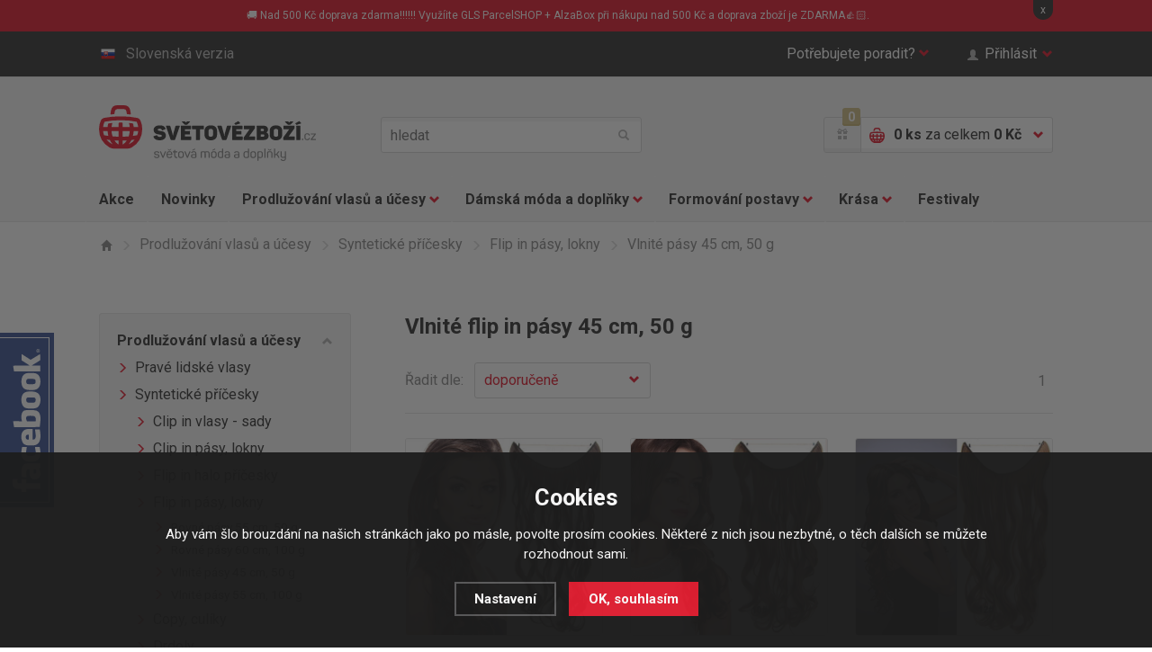

--- FILE ---
content_type: text/html; charset=utf-8
request_url: https://www.svetove-zbozi.cz/prodluzovani-vlasu-a-ucesy/synteticke-vlasove-pricesky/flip-in-pasy-lokny/vlnite-pasy-45-cm-50-g/
body_size: 13345
content:
<!doctype html>
<html class="no-js" lang="cs">
<head>
  <!--<link rel="dns-prefetch" href="//e-shop.report">-->
  	<meta charset="utf-8">
  <meta name="robots" content="index, follow" /><link rel="canonical" href="https://www.svetove-zbozi.cz/prodluzovani-vlasu-a-ucesy/synteticke-vlasove-pricesky/flip-in-pasy-lokny/vlnite-pasy-45-cm-50-g/" />	<meta http-equiv="X-UA-Compatible" content="IE=edge,chrome=1">
	
  <title>Vlnité flip in pásy 45 cm, 50 g | Světové Zboží</title>
  <meta name="description" content='Dámská móda a doplňky, příčesky do vlasů a clip in vlasy pro Vás. Největší nabídka produktů pro prodlužování vlasů.' />
  <meta name="keywords" content='světové zboží,příčesek,clip in,vlasy,prodloužení,prodlužování,clip in vlasy,vlasů,drdol,umělé,culík,drdol,kanekalon,ofina,melír,leginy,keratin,levně,clip-in,kenakalon,legíny' />
<link rel="canonical" href="https://www.svetove-zbozi.cz/prodluzovani-vlasu-a-ucesy/synteticke-vlasove-pricesky/flip-in-pasy-lokny/vlnite-pasy-45-cm-50-g/" /><link rel="alternate" href="https://www.svetove-zbozi.cz/prodluzovani-vlasu-a-ucesy/synteticke-vlasove-pricesky/flip-in-pasy-lokny/vlnite-pasy-45-cm-50-g/" hreflang="cs">
  <link rel="alternate" href="https://www.svetovy-tovar.sk/prodluzovani-vlasu-a-ucesy/synteticke-vlasove-pricesky/flip-in-pasy-lokny/vlnite-pasy-45-cm-50-g/" hreflang="sk">	<meta name="author" content="r4ms3s.cz, powered by shopion.cz">
	<meta name="viewport" content="width=device-width, minimum-scale=1, maximum-scale=1">
	<!--<meta name="twitter:card" content="summary">
	<meta name="twitter:url" content="">
	<meta name="twitter:description" content="">

	<meta property="og:title" content="">
	<meta property="og:site_name" content="">
	<meta property="og:description" content="">
	<meta property="og:url" content="">
	<meta property="og:image" content="">-->
	
	<link rel="stylesheet" href="/css/style.css?v=2">
  <link rel="stylesheet" href="/css/eshop.css?v=1.17">
  <link rel="stylesheet" href="/css/print.css?v=1" media="print">
	<script type="text/javascript" src="/scripts/font.js"></script>
	
	<!--[if lte IE 8]><script src="/js/libs/respond.min.js"></script><![endif]-->
	<script src="/js/libs/modernizr.js"></script>
  <script type="text/javascript" src="/scripts/jquery.js"></script>
  <script type="text/javascript" src="/scripts/funkce_detail.js?v=1"></script>
  <!--<script type="text/javascript" src="/scripts/jquery-ui.min.js"></script>
  <script type="text/javascript" src="/scripts/funkce.js?v=1"></script>-->
  <script type="text/javascript" src="/scripts/js.js?v=1.1"></script>
  <script type='text/javascript' src='/scripts/ajax.js?v=1'></script><script type="text/javascript" src="/scripts/search.js"></script><script type='text/javascript' src='/scripts/ajax_validator/messages_front.js?v=1.1'></script><link rel="icon" href="/userfiles/tmp/favicon.ico" type="image/x-icon"><meta name="google-site-verification" content="N8ls8p1p7vFqd3FNf8wYm7VNIBwrX-SD9jU9kdhoEYg" />
<meta name="facebook-domain-verification" content="m4lokixt256ei2mfs5iueat05mmjjx" />
<!-- Google tag (gtag.js) -->
<script async src="https://www.googletagmanager.com/gtag/js?id=AW-947739974">
</script>
<script>
  window.dataLayer = window.dataLayer || [];
  function gtag(){dataLayer.push(arguments);}
  gtag('js', new Date());

  gtag('config', 'AW-947739974');
</script><!-- Global site tag (gtag.js) - Google Analytics -->
  <script async src="https://www.googletagmanager.com/gtag/js?id=G-FSQD718DMH"></script>
  <script>
    window.dataLayer = window.dataLayer || [];
    function gtag(){dataLayer.push(arguments);}
    gtag("consent", "default", {
      "ad_storage":"denied",
      "analytics_storage":"denied",
      "ad_personalization":"denied",
      "ad_user_data":"denied",
      "personalization_storage":"denied"
    });
    gtag('js', new Date());
    gtag('config', 'G-FSQD718DMH', { 'cookie_flags': 'SameSite=None;Secure'});
    gtag('config', 'AW-947739974', { 'cookie_flags': 'SameSite=None;Secure'});
  </script><!-- Glami piXel -->
<script>
(function(f,a,s,h,i,o,n) {f['GlamiTrackerObject'] = i;
f[i]=f[i]||function(){(f[i].q=f[i].q||[]).push(arguments)};o=a.createElement(s),
n=a.getElementsByTagName(s)[0];o.async=1;o.src=h;n.parentNode.insertBefore(o,n)
})(window,document,'script','//www.glami.cz/js/compiled/pt.js','glami');
glami('create','2A0363A09E7A5297320E47E849681796','cz');
glami('track','PageView');
</script>
<!-- End Glami piXel -->
<!-- Facebook Pixel Code -->
  <script>
    !function(f,b,e,v,n,t,s)
    {if(f.fbq)return;n=f.fbq=function(){n.callMethod?
    n.callMethod.apply(n,arguments):n.queue.push(arguments)};
    if(!f._fbq)f._fbq=n;n.push=n;n.loaded=!0;n.version='2.0';
    n.queue=[];t=b.createElement(e);t.async=!0;
    t.src=v;s=b.getElementsByTagName(e)[0];
    s.parentNode.insertBefore(t,s)}(window, document,'script',
    'https://connect.facebook.net/en_US/fbevents.js');
    fbq('consent', 'revoke');
    fbq('init', '738334576301284');
    fbq('track', 'PageView');
  </script>
  <!-- End Facebook Pixel Code -->  
</head>
<body class="czk">
<noscript><img height="1" width="1" style="display:none" src="https://www.facebook.com/tr?id=738334576301284&ev=PageView&noscript=1"/></noscript>  
<!-- Custom Audience Pixel Code -->
<script>
!function(f,b,e,v,n,t,s){if(f.fbq)return;n=f.fbq=function(){n.callMethod?
n.callMethod.apply(n,arguments):n.queue.push(arguments)};if(!f._fbq)f._fbq=n;
n.push=n;n.loaded=!0;n.version='2.0';n.queue=[];t=b.createElement(e);t.async=!0;
t.src=v;s=b.getElementsByTagName(e)[0];s.parentNode.insertBefore(t,s)}(window,
document,'script','//connect.facebook.net/en_US/fbevents.js'); 
fbq('consent', 'revoke');
fbq('init', '1001718162068382', {'external_id': 0});
fbq('track', 'PageView');
</script>
<noscript><img height="1" width="1" style="display:none" src="https://www.facebook.com/tr?id=1001718162068382&ev=PageView&noscript=1" /></noscript>
<!-- Google Tag Manager (noscript) -->
<noscript><iframe src="https://www.googletagmanager.com/ns.html?id=GTM-TGGZV2" height="0" width="0" style="display:none;visibility:hidden"></iframe></noscript>
<!-- End Google Tag Manager (noscript) -->
 
  
<div class="fixed-info-line sb-slide"><div class="wrap">
    <div class="layout-center">
        <div class="wrap"><p>🚚 Nad 500 Kč doprava zdarma!!!!!! Využíite GLS ParcelSHOP + AlzaBox při nákupu nad 500 Kč a doprava zboží je ZDARMA👍🏻.</p></div>
        <div class="close">x</div>
    </div>
    <div class="fixed-info-overlay "></div>
  </div></div><div class="page">
  		<div class="header-panel"><div class="in"><div id="naseptavacDiv"></div>
			<div class="item-left">
				<a href="http://www.svetovy-tovar.sk" class="btn-lang"><i class="flag-sk"></i>Slovenská verzia</a>
			</div>
			<div class="item-right">
				<div class="btn-help">
					<a href="" class="btn-help-item">Potřebujete poradit?<i class="halflings halflings-chevron-down"></i><i class="halflings halflings-chevron-up"></i></a>

					<div class="btn-help-panel">
						<p>
							<strong>Napište nám:</strong><br>
							<a href="mailto:>podpora@svetovezbozi.cz" class="item-halflings"><i class="halflings halflings-envelope"></i>podpora@svetovezbozi.cz</a><br>
							<a href="/kontakt/" class="item-halflings"><i class="halflings halflings-phone-alt"></i>rychlý kontakt</a>
						</p>
						<p>
							<strong>Nebo volejte denně:</strong><br>
							<span class="item-halflings"><i class="halflings halflings-earphone"></i>+420 733 180 550</span><br>
							<span class="item-halflings"><i class="halflings halflings-time"></i>(od 08:00 do 16:00)</span>
						</p>
						<ul>
            <li><a href="/zakaznicke-centrum-svetove-zbozi/" title="Zákaznické centrum">Zákaznické centrum</a></li><li><a href="/moznosti-dopravy/" title="Doprava CZ, SK a EU">Doprava CZ, SK a EU</a></li><li><a href="/moznosti-platby/" title="Možnosti platby">Možnosti platby</a></li><li><a href="/faq/" title="Často kladené otázky">Často kladené otázky</a></li><li><a href="/affiliate-program-svetove-zbozi/" title="Affiliate program">Affiliate program</a></li><li><a href="/bonusovy-program/" title="Věrnostní program">Věrnostní program</a></li>						</ul>
					</div>
				</div>
        				<a href="" class="btn-login"><span class="halflings halflings-user"></span>Přihlásit<i class="halflings halflings-chevron-down"></i></a>
			        </div>
		</div></div>
    		<header>
			<div class="header-top"><div class="in">
				<p class="h1_top"><a href="/">Světovézboží.cz - světová móda a doplňky</a></p>
        				<a href="" class="btn-mobile-menu"><i></i>Menu</a>
				<div class="header-search">
					<form method="get" action="/vyhledavani/" id="searchform">
					<input type="text" name="phrase" id="phrase" placeholder="hledat">
					<button name="searching" type="submit"><i class="halflings halflings-search"></i>hledat</button>
          </form>
				</div>
				<div class="header-basket">
					<a href="/bonusovy-program/" class="header-gift-points"><span class="halflings halflings-gift"></span><i class="header-gift-notification">0</i></a>
					<a href="/nakupni-kosik/" class="header-basket-btn">
						<i class="cart-ico"></i>
						<p><strong id="basket_pocet">0 ks</strong><span class="no-mobile"> za celkem <strong id="basket_cena">0 Kč</strong></span></p>
						<i class="halflings halflings-chevron-down"></i><i class="halflings halflings-chevron-up"></i>
					</a>
					<div class="header-basket-panel">
          <p>Nákupní košík je prázdný.</p>					</div>
				</div>
        			</div></div>
      			<div class="header-nav">
				<div class="header-nav-search"><div class="header-search">
          <form method="get" action="/vyhledavani/" id="searchform">
					<input type="text" name="phrase" id="phrase" placeholder="hledat">
					<button name="searching" type="submit"><i class="halflings halflings-search"></i>hledat</button>
          </form>
				</div></div>
				<a href="" class="btn-mobile-menu-hide"><i class="halflings halflings-remove"></i>Zavřít menu</a>
				<nav><div class="in"><ul class="nav-list">
				<li class="nav-item"><a href="/katalog/akce/">Akce</a></li>
				<li class="nav-item"><a href="/katalog/novinky/">Novinky</a></li>
        <li class='nav-item selected nav-item-more'>
<a href="/prodluzovani-vlasu-a-ucesy/" title="Prodlužování vlasů a účesy">Prodlužování vlasů a účesy<i class="halflings halflings-chevron-down"></i></a><div class="sub-nav"><div class="in"><div class="sub-nav-content"><div class="sub-nav-item sub-nav-item-first"><p><a href="/prodluzovani-vlasu-a-ucesy/prave-lidske-vlasy-remy/" title="Prodlužování vlasů a účesy">Pravé lidské vlasy</a></p><ul><li><a href="/prodluzovani-vlasu-a-ucesy/prave-lidske-vlasy-remy/clip-in-sady-z-lidskych-vlasu/" title="Lidské clip in sady">Lidské clip in sady</a></li><li><a href="/prodluzovani-vlasu-a-ucesy/prave-lidske-vlasy-remy/clip-in-ofiny-z-lidskych-vlasu/" title="Lidské clip in ofiny">Lidské clip in ofiny</a></li><li><a href="/prodluzovani-vlasu-a-ucesy/prave-lidske-vlasy-remy/copy-z-lidskych-vlasu/" title="Lidské copy, culíky">Lidské copy, culíky</a></li><li><a href="/prodluzovani-vlasu-a-ucesy/prave-lidske-vlasy-remy/vlasy-k-prodluzovani-tape-in/" title="Prodlužování TAPE IN">Prodlužování TAPE IN</a></li><li><a href="/prodluzovani-vlasu-a-ucesy/prave-lidske-vlasy-remy/prislusenstvi-k-prodluzovani-pravymi-vlasy/" title="Příslušenství">Příslušenství</a></li><li><a href="/prodluzovani-vlasu-a-ucesy/prave-lidske-vlasy-remy/lidske-flip-in/" title="Lidské flip in">Lidské flip in</a></li></ul></div><div class="sub-nav-item"><p><a href="/prodluzovani-vlasu-a-ucesy/synteticke-vlasove-pricesky/" title="Prodlužování vlasů a účesy">Syntetické příčesky</a></p><ul><li><a href="/prodluzovani-vlasu-a-ucesy/synteticke-vlasove-pricesky/clip-in-vlasy-sady/" title="Clip in vlasy - sady">Clip in vlasy - sady</a></li><li><a href="/prodluzovani-vlasu-a-ucesy/synteticke-vlasove-pricesky/clip-in-pasy-lokny/" title="Clip in pásy, lokny">Clip in pásy, lokny</a></li><li><a href="/prodluzovani-vlasu-a-ucesy/synteticke-vlasove-pricesky/flip-in-halo-vlasy/" title="Flip in halo příčesky">Flip in halo příčesky</a></li><li><a href="/prodluzovani-vlasu-a-ucesy/synteticke-vlasove-pricesky/flip-in-pasy-lokny/" title="Flip in pásy, lokny">Flip in pásy, lokny</a></li><li><a href="/prodluzovani-vlasu-a-ucesy/synteticke-vlasove-pricesky/copy-culiky/" title="Copy, culíky">Copy, culíky</a></li><li><a href="/prodluzovani-vlasu-a-ucesy/synteticke-vlasove-pricesky/drdoly/" title="Drdoly">Drdoly</a></li><li><a href="/prodluzovani-vlasu-a-ucesy/synteticke-vlasove-pricesky/clip-in-ofiny/" title="Clip in ofiny">Clip in ofiny</a></li><li><a href="/prodluzovani-vlasu-a-ucesy/synteticke-vlasove-pricesky/paruky-a-poloparuky/" title="Paruky a poloparuky">Paruky a poloparuky</a></li><li><a href="/prodluzovani-vlasu-a-ucesy/synteticke-vlasove-pricesky/prislusenstvi-k-prodluzovani-syntetickych-vlasu/" title="Příslušenství">Příslušenství</a></li></ul></div><div class="sub-nav-item"><p><a href="/prodluzovani-vlasu-a-ucesy/vlasove-doplnky/" title="Prodlužování vlasů a účesy">Vlasové doplňky</a></p><ul><li><a href="/prodluzovani-vlasu-a-ucesy/vlasove-doplnky/spony-do-vlasu/" title="Spony do vlasů">Spony do vlasů</a></li><li><a href="/prodluzovani-vlasu-a-ucesy/vlasove-doplnky/tvorba-copu/" title="Tvorba copů">Tvorba copů</a></li><li><a href="/prodluzovani-vlasu-a-ucesy/vlasove-doplnky/tvorba-drdolu/" title="Tvorba drdolů">Tvorba drdolů</a></li><li><a href="/prodluzovani-vlasu-a-ucesy/vlasove-doplnky/tvorba-ucesu/" title="Tvorba účesů">Tvorba účesů</a></li><li><a href="/prodluzovani-vlasu-a-ucesy/vlasove-doplnky/kartace-na-vlasy/" title="Kartáče na vlasy">Kartáče na vlasy</a></li><li><a href="/prodluzovani-vlasu-a-ucesy/vlasove-doplnky/melirovaci-pasky/" title="Melírovací pásky">Melírovací pásky</a></li><li><a href="/prodluzovani-vlasu-a-ucesy/vlasove-doplnky/kosmetika-na-pricesky/" title="Kosmetika na příčesky">Kosmetika na příčesky</a></li><li><a href="/prodluzovani-vlasu-a-ucesy/vlasove-doplnky/pece-o-vlasy/" title="Péče o vlasy">Péče o vlasy</a></li></ul></div><div class="img"><img src="/gallery/categories/39.jpg" alt=""></div>
		     </div></div><div class="sub-nav-panel"><div class="in"><p><i class="halflings halflings-map-marker"></i>
         <strong>Doprava zdarma</strong> GLS ParcelSHOP + AlzaBox nad 500 Kč zdarma</p></div></div>
				 </div><li class='nav-item nav-item-more'>
<a href="/damska-moda-a-doplnky/" title="Dámská móda a doplňky">Dámská móda a doplňky<i class="halflings halflings-chevron-down"></i></a><div class="sub-nav"><div class="in"><div class="sub-nav-content"><div class="sub-nav-item sub-nav-item-first"><p><a href="/damska-moda-a-doplnky/damske-obleceni/" title="Dámská móda a doplňky">Dámské oblečení</a></p><ul><li><a href="/damska-moda-a-doplnky/damske-obleceni/kalhoty/" title="Kalhoty">Kalhoty</a></li><li><a href="/damska-moda-a-doplnky/damske-obleceni/saty-sukne/" title="Šaty, sukně">Šaty, sukně</a></li><li><a href="/damska-moda-a-doplnky/damske-obleceni/topy-tricka-tilka/" title="Topy, trička, tílka">Topy, trička, tílka</a></li><li><a href="/damska-moda-a-doplnky/damske-obleceni/halenky-kosile/" title="Halenky, košile">Halenky, košile</a></li><li><a href="/damska-moda-a-doplnky/damske-obleceni/svetriky-saka-mikiny/" title="Svetříky, saka, mikiny">Svetříky, saka, mikiny</a></li><li><a href="/damska-moda-a-doplnky/damske-obleceni/plavky/" title="Plavky">Plavky</a></li></ul></div><div class="sub-nav-item"><p><a href="/damska-moda-a-doplnky/spodni-pradlo/" title="Dámská móda a doplňky">Spodní prádlo</a></p><ul><li><a href="/damska-moda-a-doplnky/spodni-pradlo/kalhotky/" title="Kalhotky">Kalhotky</a></li><li><a href="/damska-moda-a-doplnky/spodni-pradlo/podprsenky/" title="Podprsenky">Podprsenky</a></li><li><a href="/damska-moda-a-doplnky/spodni-pradlo/soupravy/" title="Soupravy">Soupravy</a></li><li><a href="/damska-moda-a-doplnky/spodni-pradlo/puncochy-a-puncochace/" title="Punčochy a punčocháče">Punčochy a punčocháče</a></li><li><a href="/damska-moda-a-doplnky/spodni-pradlo/doplnky-k-pradlu/" title="Doplňky k prádlu">Doplňky k prádlu</a></li></ul></div><div class="sub-nav-item"><p><a href="/damska-moda-a-doplnky/modni-doplnky/" title="Dámská móda a doplňky">Módní doplňky</a></p><ul><li><a href="/damska-moda-a-doplnky/modni-doplnky/kabelky/" title="Kabelky">Kabelky</a></li><li><a href="/damska-moda-a-doplnky/modni-doplnky/cepice/" title="Čepice">Čepice</a></li><li><a href="/damska-moda-a-doplnky/modni-doplnky/saly-satky/" title="Šály, šátky, rukavice">Šály, šátky, rukavice</a></li><li><a href="/damska-moda-a-doplnky/modni-doplnky/sperky-a-bizuterie/" title="Šperky a bižuterie">Šperky a bižuterie</a></li><li><a href="/damska-moda-a-doplnky/modni-doplnky/darky-pro-radost-tipy-na-originalni-drobnosti/" title="Dárky">Dárky</a></li></ul></div><div class="img"><img src="/gallery/categories/40.jpg" alt=""></div>
		     </div></div><div class="sub-nav-panel"><div class="in"><p><i class="halflings halflings-map-marker"></i>
         <strong>Doprava zdarma</strong> GLS ParcelSHOP + AlzaBox nad 500 Kč zdarma</p></div></div>
				 </div><li class='nav-item nav-item-more'>
<a href="/formovani-postavy/" title="Formování postavy">Formování postavy<i class="halflings halflings-chevron-down"></i></a><div class="sub-nav"><div class="in"><div class="sub-nav-content"><div class="sub-nav-item sub-nav-item-first"><p><a href="/formovani-postavy/modelovani-a-zvetsovani-prsou/" title="Formování postavy">Prsa, dekolt</a></p><ul><li><a href="/formovani-postavy/modelovani-a-zvetsovani-prsou/vycpavky-do-podprsenek/" title="Vycpávky do podprsenek">Vycpávky do podprsenek</a></li><li><a href="/formovani-postavy/modelovani-a-zvetsovani-prsou/prsni-vyplne/" title="Prsní výplně">Prsní výplně</a></li><li><a href="/formovani-postavy/modelovani-a-zvetsovani-prsou/neviditelne-podprsenky/" title="Neviditelné podprsenky">Neviditelné podprsenky</a></li></ul></div><div class="sub-nav-item"><p><a href="/formovani-postavy/formovani-a-modelovani-bricha-a-pasu/" title="Formování postavy">Bříško a pas</a></p><ul><li><a href="/formovani-postavy/formovani-a-modelovani-bricha-a-pasu/stahovaci-pasy/" title="Stahovací pásy">Stahovací pásy</a></li></ul></div><div class="sub-nav-item"><p><a href="/formovani-postavy/formovani-a-modelovani-stehen-a-zadecku/" title="Formování postavy">Stehna a zadeček</a></p><ul><li><a href="/formovani-postavy/formovani-a-modelovani-stehen-a-zadecku/tvarovaci-kalhoty/" title="Tvarovací kalhotky">Tvarovací kalhotky</a></li></ul></div><div class="img"><img src="/gallery/categories/41.jpg" alt=""></div>
		     </div></div><div class="sub-nav-panel"><div class="in"><p><i class="halflings halflings-map-marker"></i>
         <strong>Doprava zdarma</strong> GLS ParcelSHOP + AlzaBox nad 500 Kč zdarma</p></div></div>
				 </div><li class='nav-item nav-item-more'>
<a href="/kosmeticka-pece/" title="Krása">Krása<i class="halflings halflings-chevron-down"></i></a><div class="sub-nav"><div class="in"><div class="sub-nav-content"><div class="sub-nav-item sub-nav-item-first"><p><a href="/kosmeticka-pece/kosmeticke-pomucky/" title="Krása">Kosmetické pomůcky</a></p><ul><li><a href="/kosmeticka-pece/kosmeticke-pomucky/liceni/" title="Péče o pleť a líčení">Péče o pleť a líčení</a></li><li><a href="/kosmeticka-pece/kosmeticke-pomucky/pece-o-rasy/" title="Péče o řasy a obočí">Péče o řasy a obočí</a></li><li><a href="/kosmeticka-pece/kosmeticke-pomucky/pece-o-nehty/" title="Péče o nehty">Péče o nehty</a></li><li><a href="/kosmeticka-pece/kosmeticke-pomucky/pece-o-telo/" title="Péče o tělo">Péče o tělo</a></li></ul></div><div class="sub-nav-item"><p><a href="/kosmeticka-pece/zdravi-a-vitalia/" title="Krása">Zdraví a vitalita</a></p></div><div class="img"><img src="/gallery/categories/42.jpg" alt=""></div>
		     </div></div><div class="sub-nav-panel"><div class="in"><p><i class="halflings halflings-map-marker"></i>
         <strong>Doprava zdarma</strong> GLS ParcelSHOP + AlzaBox nad 500 Kč zdarma</p></div></div>
				 </div><li class='nav-item'>
<a href="/festivaly/" title="Festivaly">Festivaly</a>				</ul></div></nav>
				<!--<div class="nav-panel"><p><i class="halflings halflings-map-marker"></i><strong>Doprava zdarma</strong> při každé objednávce nad nad xxx Kč!</p></div>-->
			</div>
      		</header>
  
<section class="section-category"><div class="in"><div class="breadcrumbs-nav"><ul itemscope itemtype="http://schema.org/BreadcrumbList">
      <li itemprop="itemListElement" itemscope itemtype="http://schema.org/ListItem">
      <a class="item-home" itemprop="item" href="/" title="Světové Zboží"><i class="halflings halflings-home"></i><span itemprop="name">Domů</span></a>
      <meta itemprop="position" content="1" /></li>
          <li itemprop="itemListElement" itemscope itemtype="http://schema.org/ListItem"><a itemprop="item" class="normal" title="Prodlužování vlasů a účesy" href="/prodluzovani-vlasu-a-ucesy/"><i class="halflings halflings-menu-right"></i><span itemprop="name">Prodlužování vlasů a účesy</span></a><meta itemprop="position" content="2" /></li>
          <li itemprop="itemListElement" itemscope itemtype="http://schema.org/ListItem"><a itemprop="item" class="normal" title="Syntetické příčesky" href="/prodluzovani-vlasu-a-ucesy/synteticke-vlasove-pricesky/"><i class="halflings halflings-menu-right"></i><span itemprop="name">Syntetické příčesky</span></a><meta itemprop="position" content="3" /></li>
          <li itemprop="itemListElement" itemscope itemtype="http://schema.org/ListItem"><a itemprop="item" class="normal" title="Flip in pásy, lokny" href="/prodluzovani-vlasu-a-ucesy/synteticke-vlasove-pricesky/flip-in-pasy-lokny/"><i class="halflings halflings-menu-right"></i><span itemprop="name">Flip in pásy, lokny</span></a><meta itemprop="position" content="4" /></li>
          <li><i class="halflings halflings-menu-right"></i><span>Vlnité pásy 45 cm, 50 g</span></li></ul></div><div class="category-content-desc-mobile">
<div class="h1">Vlnité flip in pásy 45 cm, 50 g</div>
  <div class="navigace_desc_mobile">
    
  </div><a href="" class="navigace_desc_mobile_btn btn-more">Zobrazit více<i class="halflings halflings-menu-down"></i></a>
</div><div class="category-content-list">
  <form method="get" action="" id="paging3">
				<aside class="category-aside">
					<div class="filter-selected" style="display:none">
						<div class="filter-selected-header">
							<div class="item-left">Zobrazit pouze:</div>
							<div class="item-right">
								<a href="" onclick="return false;" id="remove_parameters"><i class="halflings halflings-remove-sign"></i>Zrušit vše</a>
							</div>
						</div>
						<div class="filter-selected-content">
						</div>
					</div>
					<a href="" class="btn-filter-list">Otevřít filtr <i class="halflings halflings-chevron-down"></i></a>
					<div class="filter-list">
<div class="filter-item filter-item-show"><a href="/prodluzovani-vlasu-a-ucesy/" title='Prodlužování vlasů a účesy' class="filter-item-header"><h2>Prodlužování vlasů a účesy</h2><i class="halflings halflings-chevron-up"></i><i class="halflings halflings-chevron-down"></i></a><div class="filter-item-content"><ul class="filter-category-list"><li class="item-list"><a class="nochoosed" href="/prodluzovani-vlasu-a-ucesy/prave-lidske-vlasy-remy/" title='Pravé lidské vlasy'>
          <i class="halflings halflings-menu-right"></i>Pravé lidské vlasy</a></li><li class="item-list"><a class="choosed" href="/prodluzovani-vlasu-a-ucesy/synteticke-vlasove-pricesky/" title='Syntetické příčesky'>
          <i class="halflings halflings-menu-right"></i>Syntetické příčesky</a></li><li class="item-list det"><a class="nochoosed" href="/prodluzovani-vlasu-a-ucesy/synteticke-vlasove-pricesky/clip-in-vlasy-sady/" title='Clip in vlasy - sady'><i class="halflings halflings-menu-right"></i>Clip in vlasy - sady</a></a></li><li class="item-list det"><a class="nochoosed" href="/prodluzovani-vlasu-a-ucesy/synteticke-vlasove-pricesky/clip-in-pasy-lokny/" title='Clip in pásy, lokny'><i class="halflings halflings-menu-right"></i>Clip in pásy, lokny</a></a></li><li class="item-list det"><a class="nochoosed" href="/prodluzovani-vlasu-a-ucesy/synteticke-vlasove-pricesky/flip-in-halo-vlasy/" title='Flip in halo příčesky'><i class="halflings halflings-menu-right"></i>Flip in halo příčesky</a></a></li><li class="item-list det"><a class="choosed" href="/prodluzovani-vlasu-a-ucesy/synteticke-vlasove-pricesky/flip-in-pasy-lokny/" title='Flip in pásy, lokny'><i class="halflings halflings-menu-right"></i>Flip in pásy, lokny</a></a></li><li class="item-list subdet"><a class="nochoosed" href="/prodluzovani-vlasu-a-ucesy/synteticke-vlasove-pricesky/flip-in-pasy-lokny/rovne-pasy-55-cm-50-g/" title='Rovné pásy 55 cm, 50 g'><i class="halflings halflings-menu-right"></i>Rovné pásy 55 cm, 50 g</a></li><li class="item-list subdet"><a class="nochoosed" href="/prodluzovani-vlasu-a-ucesy/synteticke-vlasove-pricesky/flip-in-pasy-lokny/rovne-pasy-60-cm-100-g/" title='Rovné pásy 60 cm, 100 g'><i class="halflings halflings-menu-right"></i>Rovné pásy 60 cm, 100 g</a></li><li class="item-list subdet"><a class="choosed" href="/prodluzovani-vlasu-a-ucesy/synteticke-vlasove-pricesky/flip-in-pasy-lokny/vlnite-pasy-45-cm-50-g/" title='Vlnité pásy 45 cm, 50 g'><i class="halflings halflings-menu-right"></i>Vlnité pásy 45 cm, 50 g</a></li><li class="item-list subdet"><a class="nochoosed" href="/prodluzovani-vlasu-a-ucesy/synteticke-vlasove-pricesky/flip-in-pasy-lokny/vlnite-pasy-55-cm-100-g/" title='Vlnité pásy 55 cm, 100 g'><i class="halflings halflings-menu-right"></i>Vlnité pásy 55 cm, 100 g</a></li><li class="item-list det"><a class="nochoosed" href="/prodluzovani-vlasu-a-ucesy/synteticke-vlasove-pricesky/copy-culiky/" title='Copy, culíky'><i class="halflings halflings-menu-right"></i>Copy, culíky</a></a></li><li class="item-list det"><a class="nochoosed" href="/prodluzovani-vlasu-a-ucesy/synteticke-vlasove-pricesky/drdoly/" title='Drdoly'><i class="halflings halflings-menu-right"></i>Drdoly</a></a></li><li class="item-list det"><a class="nochoosed" href="/prodluzovani-vlasu-a-ucesy/synteticke-vlasove-pricesky/clip-in-ofiny/" title='Clip in ofiny'><i class="halflings halflings-menu-right"></i>Clip in ofiny</a></a></li><li class="item-list det"><a class="nochoosed" href="/prodluzovani-vlasu-a-ucesy/synteticke-vlasove-pricesky/paruky-a-poloparuky/" title='Paruky a poloparuky'><i class="halflings halflings-menu-right"></i>Paruky a poloparuky</a></a></li><li class="item-list det"><a class="nochoosed" href="/prodluzovani-vlasu-a-ucesy/synteticke-vlasove-pricesky/prislusenstvi-k-prodluzovani-syntetickych-vlasu/" title='Příslušenství'><i class="halflings halflings-menu-right"></i>Příslušenství</a></a></li><li class="item-list"><a class="nochoosed" href="/prodluzovani-vlasu-a-ucesy/vlasove-doplnky/" title='Vlasové doplňky'>
          <i class="halflings halflings-menu-right"></i>Vlasové doplňky</a></li></ul></div></div><span><input type="hidden" name="eprice" id="eprice" value="290,300"></span>
    <div class="filter-item filter-item-show">
    <a href="" class="filter-item-header">
      <h2>Cena</h2>
      <i class="halflings halflings-chevron-up"></i>
      <i class="halflings halflings-chevron-down"></i>
    </a>
    <div class="filter-item-content">
      <div class="filter-slider-price" id="filter-slider-price"></div>
      <div class="filter-slider-input">
        <div class="input-from"><input readonly="readonly" type="text" id="slider-snap-value-lower" value="290 Kč" /></div>
        <span>až</span>
        <div class="input-to"><input readonly="readonly" type="text" id="slider-snap-value-upper" value="300 Kč" /></div>
      </div>
    </div>
  </div><span style="display:none" id="param_filtr_string">1,16,17,18,19,20,3,4</span><div class="filter-item">
      <a href="" class="filter-item-header">
      <h2>Výrobce:</h2><i class="halflings halflings-chevron-up"></i>
      <i class="halflings halflings-chevron-down"></i>
      </a>
      <div class="filter-item-content"><ul class="filter-radio-list"><li><label for="mak56"><input class="emakers" type="checkbox" id="mak56" name="makers[]" value="56" />Girlshow</label></li><li><label for="mak1"><input class="emakers" type="checkbox" id="mak1" name="makers[]" value="1" />Světové Zboží</label></li></ul></div></div><div class="filter-item">
          <a href="" class="filter-item-header">
          <h2>Barva vlasů:</h2><i class="halflings halflings-chevron-up"></i>
          <i class="halflings halflings-chevron-down"></i>
          </a>
          <div class="filter-item-content"><ul class="filter-radio-list"><li><label id="parlab268" for="par268"><input class="epars params20" type="checkbox" id="par268" name="par[20][]" value="268" />tmavě hnědá</label></li><li><label id="parlab270" for="par270"><input class="epars params20" type="checkbox" id="par270" name="par[20][]" value="270" />světle hnědá</label></li><li><label id="parlab271" for="par271"><input class="epars params20" type="checkbox" id="par271" name="par[20][]" value="271" />blond</label></li><li><label id="parlab272" for="par272"><input class="epars params20" type="checkbox" id="par272" name="par[20][]" value="272" />melír</label></li></ul></div></div><div class="filter-item">
          <a href="" class="filter-item-header">
          <h2>Odstín podle typu:</h2><i class="halflings halflings-chevron-up"></i>
          <i class="halflings halflings-chevron-down"></i>
          </a>
          <div class="filter-item-content"><ul class="filter-radio-list"><li><label id="parlab266" for="par266"><input class="epars params19" type="checkbox" id="par266" name="par[19][]" value="266" />mix, melír</label></li><li><label id="parlab265" for="par265"><input class="epars params19" type="checkbox" id="par265" name="par[19][]" value="265" />blondýnky</label></li><li><label id="parlab264" for="par264"><input class="epars params19" type="checkbox" id="par264" name="par[19][]" value="264" />hnědovlásky</label></li></ul></div></div><div class="filter-item">
          <a href="" class="filter-item-header">
          <h2>Odstín:</h2><i class="halflings halflings-chevron-up"></i>
          <i class="halflings halflings-chevron-down"></i>
          </a>
          <div class="filter-item-content"><ul class="filter-radio-list"><li><label id="parlab4" for="par4"><input class="epars params1" type="checkbox" id="par4" name="par[1][]" value="4" />4 (čokoládově hnědá)</label></li><li><label id="parlab23" for="par23"><input class="epars params1" type="checkbox" id="par23" name="par[1][]" value="23" />10 (medově hnědá)</label></li><li><label id="parlab24" for="par24"><input class="epars params1" type="checkbox" id="par24" name="par[1][]" value="24" />12 (karamelově hnědá)</label></li><li><label id="parlab28" for="par28"><input class="epars params1" type="checkbox" id="par28" name="par[1][]" value="28" />16 (pastelově plavá)</label></li><li><label id="parlab12" for="par12"><input class="epars params1" type="checkbox" id="par12" name="par[1][]" value="12" />27 (karamelová)</label></li><li><label id="parlab1" for="par1"><input class="epars params1" type="checkbox" id="par1" name="par[1][]" value="1" />613 (beach blond)</label></li><li><label id="parlab35" for="par35"><input class="epars params1" type="checkbox" id="par35" name="par[1][]" value="35" />F4/27 (melír čokoládově hnědé v karamelové)</label></li><li><label id="parlab36" for="par36"><input class="epars params1" type="checkbox" id="par36" name="par[1][]" value="36" />F18/613 (melír středně plavé v beach blond)</label></li><li><label id="parlab43" for="par43"><input class="epars params1" type="checkbox" id="par43" name="par[1][]" value="43" />F22/613 (melír světle plavé v beach blond)</label></li><li><label id="parlab237" for="par237"><input class="epars params1" type="checkbox" id="par237" name="par[1][]" value="237" />F27/6A (melír karamelové ve hnědé)</label></li><li><label id="parlab238" for="par238"><input class="epars params1" type="checkbox" id="par238" name="par[1][]" value="238" />F30/613 (melír světlý kaštan v beach blond)</label></li></ul></div></div>         
</div>
</aside>
</form>
<div class="category-content">
<div class="category-content-desc">
<h1 class="h1">Vlnité flip in pásy 45 cm, 50 g</h1>
  <div class="navigace_desc">
    
  </div>
  <a href="" class="navigace_desc_btn btn-more">Zobrazit více<i class="halflings halflings-menu-down"></i></a>
</div>

<div class="category-navigation category-navigation-top">
<div class="item-left">
<form method="get" action="" id="paging2">
  <div class="catagory-sort-by">
    <span>Řadit dle:</span>
    <label for="epage"><select name="razeni" id="razeni">
      <option value="" selected="selected">doporučeně</option>
      <option value="p_name">názvu</option>
      <option value="price">nejlevnějšího</option>
      <option value="price2">nejdražšího</option>
      <option value="p_orders">nejprodávanější</option>
      <option value="p_hits">nejprohlíženější</option>
    </select><i class="halflings halflings-chevron-down"></i></label>
  </div>
</form>  
</div><div class="item-right"><ul class="pagination-list"><li><span>1</span></li></ul></div></div><form method="post" action="" id="paging"><div id="ajax_image_loader"></div><span>
    <input type="hidden" name="cpage" id="cpage" value="0" />
    <input type="hidden" name="nextpage" id="nextpage" value="0" />
    <input type="hidden" name="categoryid" id="categoryid" value="39" />
    <input type="hidden" name="subcategoryid" id="subcategoryid" value="148" />
    <input type="hidden" name="subsubcategoryid" id="subsubcategoryid" value="91" />
    <input type="hidden" name="subsubsubcategoryid" id="subsubsubcategoryid" value="28" />
    <input type="hidden" name="cphrase" id="cphrase" value="" />
    <input type="hidden" name="list_brand" id="list_brand" value="0" />
    <input type="hidden" name="list_label" id="list_label" value="0" />
    <input name="CSRFtoken" type="hidden" value="2062635f0ea09922947a714eff68a08e06b937be5e87d90d1c559d442cd892e2" />
    </span></form>
    
    <div id="ajax_placeholder"><div class="product-list-content product-list-content-category"><ul><li><a title='Flip in vlasy - vlnitý pás vlasů 45 cm - odstín 4' href="/flip-in-vlasy-vlnity-pas-vlasu-odstin-4/">
    <div class="img">
    <div class="product-tag-list"></div><img src="https://www.svetove-zbozi.cz/gallery/products/thumbs/5819-flip-in-vlasy-vlnity-pas-vlasu-odstin-4.jpg" alt='Flip in vlasy - vlnitý pás vlasů 45 cm - odstín 4' />
    </div>
    <h2>Flip in vlasy - vlnitý pás vlasů 45 cm - odstín 4</h2>
    <p><strong>299,00 Kč</strong></p>
    </a>
  </li><li><a title='Flip in vlasy - vlnitý pás vlasů 45 cm - odstín 10' href="/flip-in-vlasy-vlnity-pas-vlasu-odstin-10/">
    <div class="img">
    <div class="product-tag-list"></div><img src="https://www.svetove-zbozi.cz/gallery/products/thumbs/5825-flip-in-vlasy-vlnity-pas-vlasu-odstin-10.jpg" alt='Flip in vlasy - vlnitý pás vlasů 45 cm - odstín 10' />
    </div>
    <h2>Flip in vlasy - vlnitý pás vlasů 45 cm - odstín 10</h2>
    <p><strong>299,00 Kč</strong></p>
    </a>
  </li><li><a title='Flip in vlasy - vlnitý pás vlasů 45 cm - odstín 12' href="/flip-in-vlasy-vlnity-pas-vlasu-odstin-12/">
    <div class="img">
    <div class="product-tag-list"></div><img src="https://www.svetove-zbozi.cz/gallery/products/thumbs/5829-flip-in-vlasy-vlnity-pas-vlasu-odstin-12.jpg" alt='Flip in vlasy - vlnitý pás vlasů 45 cm - odstín 12' />
    </div>
    <h2>Flip in vlasy - vlnitý pás vlasů 45 cm - odstín 12</h2>
    <p><strong>299,00 Kč</strong></p>
    </a>
  </li><li><a title='Flip in vlasy - vlnitý pás vlasů 45 cm - odstín 16' href="/flip-in-vlasy-vlnity-pas-vlasu-odstin-16/">
    <div class="img">
    <div class="product-tag-list"></div><img src="https://www.svetove-zbozi.cz/gallery/products/thumbs/5831-flip-in-vlasy-vlnity-pas-vlasu-odstin-16.jpg" alt='Flip in vlasy - vlnitý pás vlasů 45 cm - odstín 16' />
    </div>
    <h2>Flip in vlasy - vlnitý pás vlasů 45 cm - odstín 16</h2>
    <p><strong>299,00 Kč</strong></p>
    </a>
  </li><li><a title='Flip in vlasy - vlnitý pás vlasů 45 cm - odstín F18/613' href="/flip-in-vlasy-vlnity-pas-vlasu-odstin-f18-613/">
    <div class="img">
    <div class="product-tag-list"></div><img src="https://www.svetove-zbozi.cz/gallery/products/thumbs/5835-flip-in-vlasy-vlnity-pas-vlasu-odstin-f18-613.jpg" alt='Flip in vlasy - vlnitý pás vlasů 45 cm - odstín F18/613' />
    </div>
    <h2>Flip in vlasy - vlnitý pás vlasů 45 cm - odstín F18/613</h2>
    <p><strong>299,00 Kč</strong></p>
    </a>
  </li><li><a title='Flip in vlasy - vlnitý pás vlasů 45 cm - odstín 27' href="/flip-in-vlasy-vlnity-pas-vlasu-odstin-27/">
    <div class="img">
    <div class="product-tag-list"></div><img src="https://www.svetove-zbozi.cz/gallery/products/thumbs/5837-flip-in-vlasy-vlnity-pas-vlasu-odstin-27.jpg" alt='Flip in vlasy - vlnitý pás vlasů 45 cm - odstín 27' />
    </div>
    <h2>Flip in vlasy - vlnitý pás vlasů 45 cm - odstín 27</h2>
    <p><strong>299,00 Kč</strong></p>
    </a>
  </li><li><a title='Flip in vlasy - vlnitý pás vlasů 45 cm - odstín 613' href="/flip-in-vlasy-vlnity-pas-vlasu-odstin-613/">
    <div class="img">
    <div class="product-tag-list"></div><img src="https://www.svetove-zbozi.cz/gallery/products/thumbs/5841-flip-in-vlasy-vlnity-pas-vlasu-odstin-613.jpg" alt='Flip in vlasy - vlnitý pás vlasů 45 cm - odstín 613' />
    </div>
    <h2>Flip in vlasy - vlnitý pás vlasů 45 cm - odstín 613</h2>
    <p><strong>299,00 Kč</strong></p>
    </a>
  </li><li><a title='Flip in vlasy - vlnitý pás vlasů 45 cm - odstín F4/27' href="/flip-in-vlasy-vlnity-pas-vlasu-odstin-f4-27/">
    <div class="img">
    <div class="product-tag-list"></div><img src="https://www.svetove-zbozi.cz/gallery/products/thumbs/6423-flip-in-vlasy-vlnity-pas-vlasu-odstin-f4-27.jpg" alt='Flip in vlasy - vlnitý pás vlasů 45 cm - odstín F4/27' />
    </div>
    <h2>Flip in vlasy - vlnitý pás vlasů 45 cm - odstín F4/27</h2>
    <p><strong>299,00 Kč</strong></p>
    </a>
  </li><li><a title='Flip in vlasy - vlnitý pás vlasů 45 cm - odstín F22/613' href="/flip-in-vlasy-vlnity-pas-vlasu-odstin-f22-613/">
    <div class="img">
    <div class="product-tag-list"></div><img src="https://www.svetove-zbozi.cz/gallery/products/thumbs/6429-flip-in-vlasy-vlnity-pas-vlasu-odstin-f22-613.jpg" alt='Flip in vlasy - vlnitý pás vlasů 45 cm - odstín F22/613' />
    </div>
    <h2>Flip in vlasy - vlnitý pás vlasů 45 cm - odstín F22/613</h2>
    <p><strong>299,00 Kč</strong></p>
    </a>
  </li><li><a title='Flip in vlasy - vlnitý pás vlasů 45 cm - odstín F27/6A' href="/flip-in-vlasy-vlnity-pas-vlasu-odstin-f27-6a/">
    <div class="img">
    <div class="product-tag-list"></div><img src="https://www.svetove-zbozi.cz/gallery/products/thumbs/6433-flip-in-vlasy-vlnity-pas-vlasu-odstin-f27-6a.jpg" alt='Flip in vlasy - vlnitý pás vlasů 45 cm - odstín F27/6A' />
    </div>
    <h2>Flip in vlasy - vlnitý pás vlasů 45 cm - odstín F27/6A</h2>
    <p><strong>299,00 Kč</strong></p>
    </a>
  </li><li><a title='Flip in vlasy - vlnitý pás vlasů 45 cm - odstín F30/613' href="/flip-in-vlasy-vlnity-pas-vlasu-odstin-f30-613/">
    <div class="img">
    <div class="product-tag-list"></div><img src="https://www.svetove-zbozi.cz/gallery/products/thumbs/6435-flip-in-vlasy-vlnity-pas-vlasu-odstin-f30-613.jpg" alt='Flip in vlasy - vlnitý pás vlasů 45 cm - odstín F30/613' />
    </div>
    <h2>Flip in vlasy - vlnitý pás vlasů 45 cm - odstín F30/613</h2>
    <p><strong>299,00 Kč</strong></p>
    </a>
  </li></ul></div></div><div class="category-navigation">
    <div class="paging_noajax item-left">
      <a href="#" class="scroll-top">Nahoru<i class="halflings halflings-direction-up"></i></a>
    </div><div class="item-right"><ul class="pagination-list"><li><span>1</span></li></ul></div></div><div class="clear"></div>
</div></section>		<div class="shop-info"><div class="in">
			<div class="newsletter-content">
				<h2>Slevy 1x měsíčně na email!</h2>
        <form action="/pages/exec.php" onsubmit="return validate_email(this)" id="newsletter_form" method="post">
				<div class="newsletter-form">
          <input name="CSRFtoken" type="hidden" value="2062635f0ea09922947a714eff68a08e06b937be5e87d90d1c559d442cd892e2" /><input type="text" name="noval" class="displaynone" value="" />					<input type="text" value="@" name="email_news" onclick="window.location.replace('/newsletter?antispam=1&bad2=1');" id="email_news">
					<button name="zasilat_novinky_emailem" type="submit">Odebírat</button>
				</div>
        </form>
				<p><i class="halflings halflings-envelope"></i>Nabídka akčního a zlevněné zboží, maximálně 1x měsíčně. Přímo do Vašeho emailu a odhlásit se můžete kdykoliv!</p>
			</div>
			<div class="points-content">
				<h2>Body za každý nákup</h2>
				<h3>Vyplatí se registrovat?</h3>
				<p><i class="halflings halflings-gift"></i>Rozhodně ano! Registrovaný zákazník získává s každým nákupem <a href="/bonusovy-program/">bonusové body</a> na dárky, slevy nebo další </p>
			</div>
		</div></div>
		<div class="shop-directory-list"><div class="in">
			<div class="item">
				<h2>Potřebujete poradit?</h2>
				<ul>
        <li><a href="/moznosti-dopravy" title="Doprava CZ, SK a EU"><i class="halflings halflings-menu-right"></i>Doprava CZ, SK a EU</a></li><li><a href="/moznosti-platby" title="Možnosti platby"><i class="halflings halflings-menu-right"></i>Možnosti platby</a></li><li><a href="/kontakt" title="Kontakt"><i class="halflings halflings-menu-right"></i>Kontakt</a></li><li><a href="/faq" title="Často kladené otázky"><i class="halflings halflings-menu-right"></i>Často kladené otázky</a></li><li><a href="/affiliate-program-svetove-zbozi" title="Affiliate program"><i class="halflings halflings-menu-right"></i>Affiliate program</a></li><li><a href="/bonusovy-program" title="Věrnostní program"><i class="halflings halflings-menu-right"></i>Věrnostní program</a></li>				</ul>
			</div>
			<div class="item">
				<h2>Jsme tu pro Vás</h2>
				<p><i class="halflings halflings-time"></i>Každý den:<br><strong>od 08:00 do 16:00</strong></p>
				<br>
				<p><i class="halflings halflings-earphone"></i>+420 733 180 550</p>
				<p><i class="halflings halflings-envelope"></i><a href="mailto:info@svetovezbozi.cz">info@svetovezbozi.cz</a></p>
				<p><i class="halflings halflings-phone-alt"></i><a href="">svetovezbozi</a> (skype)</p>
			</div>
			<div class="item">
				<h2>Naše zboží</h2>
				<ul>
        <li><a href="/clip-in-fenomen" title="Fenomén Clip In"><i class="halflings halflings-menu-right"></i>Fenomén Clip In</a></li><li><a href="/jak-pecovat-o-synteticke-clip-in-vlasy" title="Péče o syntetické clip in vlasy"><i class="halflings halflings-menu-right"></i>Péče o syntetické clip in vlasy</a></li><li><a href="/jak-nasadit-clip-in-vlasy" title="Jak nasadit Clip In vlasy"><i class="halflings halflings-menu-right"></i>Jak nasadit Clip In vlasy</a></li><li><a href="/duvody-pro-synteticke-clip-in-vlasy" title="Proč syntetické clip-in vlasy"><i class="halflings halflings-menu-right"></i>Proč syntetické clip-in vlasy</a></li><li><a href="/vzornik-odstinu" title="Vzorník odstínů"><i class="halflings halflings-menu-right"></i>Vzorník odstínů</a></li><li><a href="http://blog.svetove-zbozi.cz/" title="Blog"><i class="halflings halflings-menu-right"></i>Blog</a></li>				</ul>
			</div>
			<div class="item">
				<h2>Můžete se spolehnout</h2>
				<ul>
        <li><a href="/bezpecny-nakup-na-svetove-zbozi" title="Bezpečný nákup"><i class="halflings halflings-menu-right"></i>Bezpečný nákup</a></li><li><a href="/kontakt" title="Kontaktní údaje"><i class="halflings halflings-menu-right"></i>Kontaktní údaje</a></li><li><a href="/obchodni-podminky" title="Obchodní podmínky"><i class="halflings halflings-menu-right"></i>Obchodní podmínky</a></li><li><a href="/podminky-uziti-weboveho-rozhrani" title="Užití webového rozhraní"><i class="halflings halflings-menu-right"></i>Užití webového rozhraní</a></li><li><a href="/reklamacni-rad" title="Reklamační řád"><i class="halflings halflings-menu-right"></i>Reklamační řád</a></li><li><a href="/reklamace-vymena-vraceni-zbozi" title="Reklamace, vrácení a výměna"><i class="halflings halflings-menu-right"></i>Reklamace, vrácení a výměna</a></li><li><a href="/reklamace" title="Formulář pro vrácení zboží"><i class="halflings halflings-menu-right"></i>Formulář pro vrácení zboží</a></li>				</ul>
			</div>
		</div></div>
		<div class="buy-info"><div class="in">
			<p><i class="halflings halflings-lock"></i>Bezpečný a ověřený nákup</p>
			<ul>
				<li><img src="/img/buy-heureka.svg" alt=""></li>
        <li class="item-middle"><img src="/images/comgate.png" alt=""></li>
        <li><a class="blank" href="https://www.glami.cz/svetove-zbozi/"><img src="https://static.glami.sk/css/images/badge/glami/sk/black-default.svg" alt="Světové Zboží najdete na GLAMI.cz"></a></li>                
        <!--<li class="item-middle"><img src="/img/buy-gopay.png" alt=""></li>
				<li class="item-small"><img src="/img/buy-visa.png" alt=""></li>
				<li class="item-smallest"><img src="/img/buy-mastercard-secure.png" alt=""></li>
				<li class="item-smallest"><img src="/img/buy-visa-color.png" alt=""></li>
				<li class="item-middle"><img src="/img/buy-visa-electron.png" alt=""></li>
				<li class="item-middle"><img src="/img/buy-mastercard.png" alt=""></li>
				<li class="item-middle"><img src="/img/buy-mastercard-electron.png" alt=""></li>
				<li class="item-middle"><img src="/img/buy-maestro.png" alt=""></li>-->
			</ul>
		</div></div>
		
    <div class="shop-info-list"><div class="in">
          <ul><li><h2><i class="halflings halflings-tick"></i>Prakticky vše skladem</h2>
<p>Opravdu, více než 840 druhů clip-in vlasů a světových módních hitů.</p></li><li><h2><i class="halflings halflings-question-sign"></i>Poradna pro zákazníky</h2>
					<p>Pomůžeme vám s výběrem i  následnou péčí o naše produkty.</p></li><li><h2><i class="halflings halflings-map-marker"></i>Doprava zdarma</h2>
					<p>Nakupte alespoň za 1 000 Kč a dopravu máte od nás zdarma.</p></li><li><h2><i class="halflings halflings-repeat"></i>U vás do 24 hodin</h2>
					<p>U vybrané druhu dopravy můžete mít zboží doma do druhého dne.</p></li></ul></div></div>
        

			
		<footer><div class="in">
			<div class="item-right">
				<p class="logo"><a href="">Světovézboží.cz - světová móda a doplňky</a></p>
			</div>
			<div class="item-left">
				<p class="copy-perex">
					<i class="flag-cs"></i>
					VERNER Vision s. r. o., Mírová 502/38, Ostrava - Vítkovice, 703 00<br>
					© 2012 - 2026 VERNER Vision s. r. o.				</p>
				<ul class="social-list">
					<li><a href="//www.facebook.com/61567175828567/" class="blank fb">Facebook</a></li>
					<li><a href="//www.instagram.com/svetovezbozi/" class="blank insta">Instagram</a></li>
					<li><a href="//www.youtube.com/svetovezbozi/" class="blank yt">YouTube</a></li>
				</ul>
			</div>
		</div></footer>
	</div>

	<i class="page-overlay"></i>

	<div class="lightbox lightbox-sign-in"><form action="/pages/exec.php" method="post">
    <input name="CSRFtoken" type="hidden" value="2062635f0ea09922947a714eff68a08e06b937be5e87d90d1c559d442cd892e2" />		<a href="" class="close-lightbox"><i class="halflings halflings-remove-sign"></i></a>
		<h2>Přihlašte se do svého účtu</h2>
		<div class="form">
			<div class="form-item">
				<label for="log_email">E-mail</label>
				<input type="text" name="lemail" id="log_email">
			</div>
			<div class="form-item">
				<label for="log_heslo">Heslo</label>
				<input type="password" name="heslo" id="log_heslo">
			</div>
			<button name="logging" type="submit">Přihlásit se</button>
			<div class="form-ul"><ul>
				<li><a href="/zapomenute-heslo/">Zapomněl jsem své heslo</a></li>
				<li><a href="/registrace/">Chci se registrovat</a></li>
			</ul></div>
    </div></form>
	</div>
      <!--script src="http://ajax.googleapis.com/ajax/libs/jquery/1.11.3/jquery.min.js"></script>
	<script>window.jQuery || document.write("<script src='js/libs/jquery-1.11.3.min.js'>\x3C/script>")</script>-->

	<script src="/js/libs/sly.min.js"></script>
	<script src="/js/libs/plugins.js"></script>
    <script src="/js/libs/jquery.qtip.min.js"></script>
	<script src="/js/libs/jquery.swipebox.min.js"></script>
	<script src="/js/global.min.js?v=1"></script>
<script src="/js/libs/nouislider.min.js"></script><script>
glami('track', 'ViewContent', {
  content_type: 'category',
  item_ids: ['1542','1545','1547','1548','1550','1551','1553','1751','1754','1757','1758'],
  product_names: ['Flip in vlasy - vlnitý pás vlasů 45 cm - odstín 4','Flip in vlasy - vlnitý pás vlasů 45 cm - odstín 10','Flip in vlasy - vlnitý pás vlasů 45 cm - odstín 12','Flip in vlasy - vlnitý pás vlasů 45 cm - odstín 16','Flip in vlasy - vlnitý pás vlasů 45 cm - odstín F18/613','Flip in vlasy - vlnitý pás vlasů 45 cm - odstín 27','Flip in vlasy - vlnitý pás vlasů 45 cm - odstín 613','Flip in vlasy - vlnitý pás vlasů 45 cm - odstín F4/27','Flip in vlasy - vlnitý pás vlasů 45 cm - odstín F22/613','Flip in vlasy - vlnitý pás vlasů 45 cm - odstín F27/6A','Flip in vlasy - vlnitý pás vlasů 45 cm - odstín F30/613']
  });</script>
<!-- Smartsupp Live Chat script -->
<script type="text/javascript">
var _smartsupp = _smartsupp || {};
_smartsupp.key = 'a200db02f87792ea9b8730e4e7a002c5d849a00e';
window.smartsupp||(function(d) {
  var s,c,o=smartsupp=function(){ o._.push(arguments)};o._=[];
  s=d.getElementsByTagName('script')[0];c=d.createElement('script');
  c.type='text/javascript';c.charset='utf-8';c.async=true;
  c.src='https://www.smartsuppchat.com/loader.js?';s.parentNode.insertBefore(c,s);
})(document);
</script>
<noscript> Powered by <a href=“https://www.smartsupp.com” target=“_blank”>Smartsupp</a></noscript><script>
fbq('track', 'ViewCategory', {
'content_type':'product','currency':'CZK','content_ids':['1542','1545','1547','1548','1550','1551','1553','1751','1754','1757','1758'],'value':'0'}, {eventID: ''});
</script>
<link rel="stylesheet" href="/js/cookies-plugin/cookies-plugin.min.css" />
  <script src="/js/cookies-plugin/cookies-plugin.min.js"></script><div id="xx-cookies-plugin">
                <div style="display:none" id="cookies_config">1</div>
        <span id="cp-show-button"><img src="/js/cookies-plugin/cookies.svg" alt="" /><span>Nastavení Cookies</span></span>
        <div class="cp-cover"></div>
        <div class="cp-content-wrap">
            <div class="cp-content">
                <div class="cp-title">Cookies</div>
                <p>Aby vám šlo brouzdání na našich stránkách jako po másle, povolte prosím cookies. Některé z nich jsou nezbytné, o těch dalších se můžete rozhodnout sami.</p>                <a href="#" class="cp-button" id="cp-show-settings">Nastavení</a>
                <a href="#" class="cp-button cp-button-ok cp-allow-all">OK, souhlasím</a>
                            </div>
        </div>
        <div id="cp-settings">
            <div class="cp-settings-container">
                <div>
                    <div class="cp-wrap-side">
                        <span class="cp-close">×</span>
                        <div class="cp-wrap">
                            <div class="cp-box">
                                <div class="cp-title-h2">Nastavení souborů cookies</div><div class="cp-p">
                                <p>Cookies jsou malé soubory, které webové stránky (i ty naše) ukládají ve Vašem webovém prohlížeči. Obsahy těchto souborů jsou vyměňovány mezi Vaším prohlížečem a našimi servery, případně se servery našich partnerů. Některé cookies potřebujeme, abychom webová stránka mohla správně fungovat, některé potřebujeme k marketingové a statistické analytice. Zde si můžete nastavit, které cookies budeme moci používat.</p>                                </div>
                            </div>
                          
                            <div class="cp-toggle-wrap">
                                  <div class="cp-toggle-title cp-ok">
                                      <div>Nezbytné cookies</div>
                                  </div>
                                  <div class="cp-box">
                                  
                                  
                                  
                                  <div class="cp-title-h3">Nezbytné cookies</div><div class="cp-p">Jedná se o technické soubory, které jsou nezbytné ke správnému chování našich webových stránek a všech jejich funkcí. Používají se mimo jiné k ukládání produktů v nákupním košíku, zobrazování produktů na přání, ovládání filtrů, osobního nastavení a také nastavení souhlasu s uživáním cookies. Pro tyto cookies není zapotřebí Váš souhlas a není možné jej ani odebrat.</div>
<div class="cp-title-h4">Ovlivňuje funkce:</div>
<ul>
<li>Konfigurační cookies</li>
</ul></div></div><div class="cp-toggle-wrap">
                                  <div class="cp-toggle-title">
                                      <div>Analytické cookies</div>
                                  </div>
                                  <div class="cp-box">
                                  
                                  <div class="cp-checkbox-wrap">Vypnuto
                                  <input type="checkbox" class="cp-cookie-data" id="cpAnalytics" />
                                  <label for="cpAnalytics">Toggle</label>Zapnuto</div>
                                  
                                  <div class="cp-title-h3">Analytické cookies</div><div class="cp-p">Analytické cookies nám umožňují měření výkonu našeho webu a našich reklamních kampaní. Jejich pomocí určujeme počet návštěv a zdroje návštěv našich internetových stránek. Data získaná pomocí těchto cookies zpracováváme souhrnně, bez použití identifikátorů, které ukazují na konkrétní uživatelé našeho webu. Pokud vypnete používání analytických cookies ve vztahu k Vaší návštěvě, ztrácíme možnost analýzy výkonu a optimalizace našich opatření.</div>
<div class="cp-title-h4">Ovlivňuje funkce:</div>
<ul>
<li>Google Analytics - analytická návštěvnost</li>
</ul></div></div><div class="cp-toggle-wrap">
                                  <div class="cp-toggle-title">
                                      <div>Personalizované cookies</div>
                                  </div>
                                  <div class="cp-box">
                                  
                                  <div class="cp-checkbox-wrap">Vypnuto
                                  <input type="checkbox" class="cp-cookie-data" id="cpPersonal" />
                                  <label for="cpPersonal">Toggle</label>Zapnuto</div>
                                  
                                  <div class="cp-title-h3">Personalizované cookies</div><div class="cp-p">Používáme rovněž soubory cookie a další technologie, abychom přizpůsobili náš obchod potřebám a zájmům našich zákazníků a připravili tak pro Vás výjimečné nákupní zkušenosti. Díky použití personalizovaných souborů cookie se můžeme vyvarovat vysvětlování nežádoucích informací, jako jsou neodpovídající doporučení výrobků nebo neužitečné mimořádné nabídky. Navíc nám používání personalizovaných souborů cookie umožňuje nabízet Vám dodatečné funkce, jako například doporučení výrobků přizpůsobených Vašim potřebám. </div></div></div><div class="cp-toggle-wrap">
                                  <div class="cp-toggle-title">
                                      <div>Marketingové cookies</div>
                                  </div>
                                  <div class="cp-box">
                                  
                                  <div class="cp-checkbox-wrap">Vypnuto
                                  <input type="checkbox" class="cp-cookie-data" id="cpMarketing" />
                                  <label for="cpMarketing">Toggle</label>Zapnuto</div>
                                  
                                  <div class="cp-title-h3">Marketingové cookies</div><div class="cp-p">Marketingové (reklamní) cookies používáme my nebo naši partneři, abychom Vám mohli zobrazit vhodné obsahy nebo reklamy jak na našich stránkách, tak na stránkách třetích subjektů. Díky tomu můžeme vytvářet profily založené na Vašich zájmech, tak zvané pseudonymizované profily. Na základě těchto informací není zpravidla možná bezprostřední identifikace Vaší osoby, protože jsou používány pouze pseudonymizované údaje. Pokud nevyjádříte souhlas, nebudete příjemcem obsahů a reklam přizpůsobených Vašim zájmům.</div>
<div class="cp-title-h4">Ovlivňuje funkce:</div>
<ul>
<li>Google Ads</li>
</ul></div></div>
                            <div class="cp-box">
                                <div class="cp-buttons">
                                    <a href="#" class="cp-button cp-button-ok cp-save">Uložit nastavení</a>
                                    <a href="#" class="cp-button cp-button-ok cp-allow-all">Souhlasím s použitím všech cookies</a>
                                </div>
                                <p class="center" style="margin-top:20px">Souhlas můžete odmítnout <a href="#" class="cp-deny-all">zde</a>.</p>                            </div>
                        </div>
                    </div>
                </div>
            </div>
        </div>
    </div><script src="/scripts/neat-tooltip.js"></script>

<script>

function generate_fb_side(){
  var facebook= null;
  $('<div id="facebook" style="top:370px; left:0; position:absolute; height: 215px; width:60px; z-index:10;"></div>').appendTo('body');
  facebook = $('#facebook');

  if(facebook != null)
  {
    $('<div id="fb-button" style="position:absolute; right:0px; width:60px; height: 194px; background: url(/images/svg/facebook.svg) no-repeat bottom right;"></div>').appendTo('#facebook');
    $('<div id="fb-box" style="background:#fff; overflow:hidden; position: absolute; right: 60px; height:215px;"></div>').appendTo('#facebook');
    $('<iframe src="//www.facebook.com/plugins/likebox.php?href=http%3A%2F%2Fwww.facebook.com%2F61567175828567&amp;width=292&amp;height=220&amp;colorscheme=light&amp;show_faces=true&amp;border_color&amp;stream=false&amp;header=true&locale=cs_CZ" scrolling="no" frameborder="0" style="border:none; overflow:hidden; width:292px; height:290px; allowTransparency="true"></iframe>').appendTo('#fb-box');
    //alert($('#facebook').html());
    $(facebook).mouseover(
      function(){
        $(this).animate({width:350},{duration:600,queue:false});
      });
    $(facebook).mouseout(
      function(){
        $(this).animate({width:60},{duration:600,queue:false});
      });
  }
};
generate_fb_side();

  
</script>

</body>
</html>


--- FILE ---
content_type: image/svg+xml
request_url: https://static.glami.sk/css/images/badge/glami/sk/black-default.svg
body_size: 4081
content:
<?xml version="1.0" encoding="UTF-8"?>
<svg width="122px" height="74px" viewBox="0 0 122 74" version="1.1" xmlns="http://www.w3.org/2000/svg" xmlns:xlink="http://www.w3.org/1999/xlink">
    <title>Artboard</title>
    <defs>
        <path d="M21.55,26 L21.55,21.56 C21.55,21.4733333 21.5475,21.3775 21.5425,21.2725 C21.5375,21.1675 21.53,21.0616667 21.52,20.955 L21.52,20.955 L25.3,25.77 C25.3666667,25.8566667 25.435,25.9166667 25.505,25.95 C25.575,25.9833333 25.6633333,26 25.77,26 L25.77,26 L26.465,26 L26.465,18.77 L25.28,18.77 L25.28,23.165 C25.28,23.2616667 25.2825,23.3658333 25.2875,23.4775 C25.2925,23.5891667 25.3016667,23.7033333 25.315,23.82 L25.315,23.82 L21.52,18.985 C21.4833333,18.9383333 21.45,18.9008333 21.42,18.8725 C21.39,18.8441667 21.3591667,18.8225 21.3275,18.8075 C21.2958333,18.7925 21.26,18.7825 21.22,18.7775 C21.18,18.7725 21.13,18.77 21.07,18.77 L21.07,18.77 L20.365,18.77 L20.365,26 L21.55,26 Z M30.77,18.255 C30.8166667,18.255 30.8575,18.2533333 30.8925,18.25 C30.9275,18.2466667 30.9608333,18.24 30.9925,18.23 C31.0241667,18.22 31.0558333,18.2066667 31.0875,18.19 C31.1191667,18.1733333 31.1533333,18.1516667 31.19,18.125 L31.19,18.125 L32.67,17.045 L31.295,17.045 C31.2283333,17.045 31.1716667,17.0475 31.125,17.0525 C31.0783333,17.0575 31.0366667,17.0675 31,17.0825 C30.9633333,17.0975 30.9275,17.1183333 30.8925,17.145 C30.8575,17.1716667 30.82,17.205 30.78,17.245 L30.78,17.245 L29.8,18.255 L30.77,18.255 Z M28.27,26 C28.3833333,26 28.4791667,25.9683333 28.5575,25.905 C28.6358333,25.8416667 28.6883333,25.7716667 28.715,25.695 L28.715,25.695 L29.255,24.22 L32.25,24.22 L32.79,25.695 C32.8233333,25.7816667 32.8775,25.8541667 32.9525,25.9125 C33.0275,25.9708333 33.1233333,26 33.24,26 L33.24,26 L34.28,26 L31.44,18.77 L30.065,18.77 L27.225,26 L28.27,26 Z M31.905,23.27 L29.6,23.27 L30.48,20.875 C30.5233333,20.765 30.5675,20.6366667 30.6125,20.49 C30.6575,20.3433333 30.7033333,20.185 30.75,20.015 C30.7966667,20.185 30.8441667,20.3425 30.8925,20.4875 C30.9408333,20.6325 30.985,20.7583333 31.025,20.865 L31.025,20.865 L31.905,23.27 Z M35.84,26.08 C36.2333333,26.08 36.5783333,26.0183333 36.875,25.895 C37.1716667,25.7716667 37.4191667,25.595 37.6175,25.365 C37.8158333,25.135 37.965,24.8566667 38.065,24.53 C38.165,24.2033333 38.215,23.8366667 38.215,23.43 L38.215,23.43 L38.215,18.77 L36.87,18.77 L36.87,23.46 C36.87,23.7333333 36.845,23.9658333 36.795,24.1575 C36.745,24.3491667 36.6708333,24.505 36.5725,24.625 C36.4741667,24.745 36.3516667,24.8325 36.205,24.8875 C36.0583333,24.9425 35.89,24.97 35.7,24.97 C35.56,24.97 35.4441667,24.9583333 35.3525,24.935 C35.2608333,24.9116667 35.1866667,24.9 35.13,24.9 C35.0366667,24.9 34.9658333,24.9225 34.9175,24.9675 C34.8691667,25.0125 34.8416667,25.0716667 34.835,25.145 L34.835,25.145 L34.765,25.945 C34.955,25.9916667 35.1366667,26.0258333 35.31,26.0475 C35.4833333,26.0691667 35.66,26.08 35.84,26.08 Z M42.435,26 C42.9816667,26 43.48,25.9116667 43.93,25.735 C44.38,25.5583333 44.765,25.31 45.085,24.99 C45.405,24.67 45.6533333,24.2883333 45.83,23.845 C46.0066667,23.4016667 46.095,22.915 46.095,22.385 C46.095,21.855 46.0066667,21.3683333 45.83,20.925 C45.6533333,20.4816667 45.405,20.1008333 45.085,19.7825 C44.765,19.4641667 44.38,19.2158333 43.93,19.0375 C43.48,18.8591667 42.9816667,18.77 42.435,18.77 L42.435,18.77 L39.675,18.77 L39.675,26 L42.435,26 Z M42.435,24.93 L41.03,24.93 L41.03,19.84 L42.435,19.84 C42.7883333,19.84 43.1058333,19.8983333 43.3875,20.015 C43.6691667,20.1316667 43.9083333,20.2991667 44.105,20.5175 C44.3016667,20.7358333 44.4533333,21.0025 44.56,21.3175 C44.6666667,21.6325 44.72,21.9883333 44.72,22.385 C44.72,22.7816667 44.6666667,23.1375 44.56,23.4525 C44.4533333,23.7675 44.3016667,24.0341667 44.105,24.2525 C43.9083333,24.4708333 43.6691667,24.6383333 43.3875,24.755 C43.1058333,24.8716667 42.7883333,24.93 42.435,24.93 L42.435,24.93 Z M51.71,26 L51.71,24.925 L48.505,24.925 L48.505,22.88 L51.03,22.88 L51.03,21.845 L48.505,21.845 L48.505,19.84 L51.71,19.84 L51.71,18.77 L47.15,18.77 L47.15,26 L51.71,26 Z M55.795,26 L55.795,19.875 L57.97,19.875 L57.97,18.77 L52.265,18.77 L52.265,19.875 L54.45,19.875 L54.45,26 L55.795,26 Z M63.385,26 L63.385,24.925 L60.18,24.925 L60.18,22.88 L62.705,22.88 L62.705,21.845 L60.18,21.845 L60.18,19.84 L63.385,19.84 L63.385,18.77 L58.825,18.77 L58.825,26 L63.385,26 Z M67.665,26 L67.665,21.56 C67.665,21.4733333 67.6625,21.3775 67.6575,21.2725 C67.6525,21.1675 67.645,21.0616667 67.635,20.955 L67.635,20.955 L71.415,25.77 C71.4816667,25.8566667 71.55,25.9166667 71.62,25.95 C71.69,25.9833333 71.7783333,26 71.885,26 L71.885,26 L72.58,26 L72.58,18.77 L71.395,18.77 L71.395,23.165 C71.395,23.2616667 71.3975,23.3658333 71.4025,23.4775 C71.4075,23.5891667 71.4166667,23.7033333 71.43,23.82 L71.43,23.82 L67.635,18.985 C67.5983333,18.9383333 67.565,18.9008333 67.535,18.8725 C67.505,18.8441667 67.4741667,18.8225 67.4425,18.8075 C67.4108333,18.7925 67.375,18.7825 67.335,18.7775 C67.295,18.7725 67.245,18.77 67.185,18.77 L67.185,18.77 L66.48,18.77 L66.48,26 L67.665,26 Z M76.885,18.255 C76.9316667,18.255 76.9725,18.2533333 77.0075,18.25 C77.0425,18.2466667 77.0758333,18.24 77.1075,18.23 C77.1391667,18.22 77.1708333,18.2066667 77.2025,18.19 C77.2341667,18.1733333 77.2683333,18.1516667 77.305,18.125 L77.305,18.125 L78.785,17.045 L77.41,17.045 C77.3433333,17.045 77.2866667,17.0475 77.24,17.0525 C77.1933333,17.0575 77.1516667,17.0675 77.115,17.0825 C77.0783333,17.0975 77.0425,17.1183333 77.0075,17.145 C76.9725,17.1716667 76.935,17.205 76.895,17.245 L76.895,17.245 L75.915,18.255 L76.885,18.255 Z M74.385,26 C74.4983333,26 74.5941667,25.9683333 74.6725,25.905 C74.7508333,25.8416667 74.8033333,25.7716667 74.83,25.695 L74.83,25.695 L75.37,24.22 L78.365,24.22 L78.905,25.695 C78.9383333,25.7816667 78.9925,25.8541667 79.0675,25.9125 C79.1425,25.9708333 79.2383333,26 79.355,26 L79.355,26 L80.395,26 L77.555,18.77 L76.18,18.77 L73.34,26 L74.385,26 Z M78.02,23.27 L75.715,23.27 L76.595,20.875 C76.6383333,20.765 76.6825,20.6366667 76.7275,20.49 C76.7725,20.3433333 76.8183333,20.185 76.865,20.015 C76.9116667,20.185 76.9591667,20.3425 77.0075,20.4875 C77.0558333,20.6325 77.1,20.7583333 77.14,20.865 L77.14,20.865 L78.02,23.27 Z M82.965,26.08 C83.365,26.08 83.72,26.0191667 84.03,25.8975 C84.34,25.7758333 84.6025,25.6091667 84.8175,25.3975 C85.0325,25.1858333 85.1958333,24.9375 85.3075,24.6525 C85.4191667,24.3675 85.475,24.0616667 85.475,23.735 C85.475,23.435 85.4275,23.18 85.3325,22.97 C85.2375,22.76 85.1116667,22.5825 84.955,22.4375 C84.7983333,22.2925 84.62,22.1725 84.42,22.0775 C84.22,21.9825 84.0158333,21.8991667 83.8075,21.8275 C83.5991667,21.7558333 83.395,21.6883333 83.195,21.625 C82.995,21.5616667 82.8166667,21.49 82.66,21.41 C82.5033333,21.33 82.3775,21.2333333 82.2825,21.12 C82.1875,21.0066667 82.14,20.865 82.14,20.695 C82.14,20.5616667 82.1633333,20.4391667 82.21,20.3275 C82.2566667,20.2158333 82.3275,20.12 82.4225,20.04 C82.5175,19.96 82.6341667,19.8975 82.7725,19.8525 C82.9108333,19.8075 83.0733333,19.785 83.26,19.785 C83.4666667,19.785 83.6458333,19.8108333 83.7975,19.8625 C83.9491667,19.9141667 84.0816667,19.9716667 84.195,20.035 C84.3083333,20.0983333 84.4066667,20.1558333 84.49,20.2075 C84.5733333,20.2591667 84.6483333,20.285 84.715,20.285 C84.7816667,20.285 84.8391667,20.27 84.8875,20.24 C84.9358333,20.21 84.9783333,20.1583333 85.015,20.085 L85.015,20.085 L85.345,19.45 C85.0916667,19.21 84.785,19.0233333 84.425,18.89 C84.065,18.7566667 83.6716667,18.69 83.245,18.69 C82.8683333,18.69 82.5333333,18.7483333 82.24,18.865 C81.9466667,18.9816667 81.6991667,19.1366667 81.4975,19.33 C81.2958333,19.5233333 81.1425,19.745 81.0375,19.995 C80.9325,20.245 80.88,20.5016667 80.88,20.765 C80.88,21.095 80.9275,21.3725 81.0225,21.5975 C81.1175,21.8225 81.2433333,22.01 81.4,22.16 C81.5566667,22.31 81.735,22.4316667 81.935,22.525 C82.135,22.6183333 82.3383333,22.6983333 82.545,22.765 C82.7516667,22.8316667 82.955,22.8933333 83.155,22.95 C83.355,23.0066667 83.5333333,23.0758333 83.69,23.1575 C83.8466667,23.2391667 83.9725,23.34 84.0675,23.46 C84.1625,23.58 84.21,23.735 84.21,23.925 C84.21,24.265 84.105,24.5258333 83.895,24.7075 C83.685,24.8891667 83.3883333,24.98 83.005,24.98 C82.755,24.98 82.5408333,24.9458333 82.3625,24.8775 C82.1841667,24.8091667 82.0291667,24.7333333 81.8975,24.65 C81.7658333,24.5666667 81.6516667,24.4908333 81.555,24.4225 C81.4583333,24.3541667 81.3683333,24.32 81.285,24.32 C81.2216667,24.32 81.1641667,24.3358333 81.1125,24.3675 C81.0608333,24.3991667 81.0166667,24.4383333 80.98,24.485 L80.98,24.485 L80.59,25.13 C80.73,25.2733333 80.8891667,25.4033333 81.0675,25.52 C81.2458333,25.6366667 81.4375,25.7366667 81.6425,25.82 C81.8475,25.9033333 82.0616667,25.9675 82.285,26.0125 C82.5083333,26.0575 82.735,26.08 82.965,26.08 Z M89.62,26 L89.62,21.56 C89.62,21.4733333 89.6175,21.3775 89.6125,21.2725 C89.6075,21.1675 89.6,21.0616667 89.59,20.955 L89.59,20.955 L93.37,25.77 C93.4366667,25.8566667 93.505,25.9166667 93.575,25.95 C93.645,25.9833333 93.7333333,26 93.84,26 L93.84,26 L94.535,26 L94.535,18.77 L93.35,18.77 L93.35,23.165 C93.35,23.2616667 93.3525,23.3658333 93.3575,23.4775 C93.3625,23.5891667 93.3716667,23.7033333 93.385,23.82 L93.385,23.82 L89.59,18.985 C89.5533333,18.9383333 89.52,18.9008333 89.49,18.8725 C89.46,18.8441667 89.4291667,18.8225 89.3975,18.8075 C89.3658333,18.7925 89.33,18.7825 89.29,18.7775 C89.25,18.7725 89.2,18.77 89.14,18.77 L89.14,18.77 L88.435,18.77 L88.435,26 L89.62,26 Z M96.34,26 C96.4533333,26 96.5491667,25.9683333 96.6275,25.905 C96.7058333,25.8416667 96.7583333,25.7716667 96.785,25.695 L96.785,25.695 L97.325,24.22 L100.32,24.22 L100.86,25.695 C100.893333,25.7816667 100.9475,25.8541667 101.0225,25.9125 C101.0975,25.9708333 101.193333,26 101.31,26 L101.31,26 L102.35,26 L99.51,18.77 L98.135,18.77 L95.295,26 L96.34,26 Z M99.975,23.27 L97.67,23.27 L98.55,20.875 C98.5933333,20.765 98.6375,20.6366667 98.6825,20.49 C98.7275,20.3433333 98.7733333,20.185 98.82,20.015 C98.8666667,20.185 98.9141667,20.3425 98.9625,20.4875 C99.0108333,20.6325 99.055,20.7583333 99.095,20.865 L99.095,20.865 L99.975,23.27 Z" id="path-1"></path>
        <path d="M72.9537054,16.811096 L72.9537054,0.2601 L75,0.2601 L75,16.811096 L72.9537054,16.811096 Z M64.1433482,0.260168 L66.9454353,0.260168 L66.9454353,16.811198 L64.9688839,16.811198 L64.9688839,3.047998 L60.0158705,15.428894 L58.0160491,15.428894 L53.0630357,3.047998 L53.0630357,16.811198 L51.0864844,16.811198 L51.0864844,0.260168 L53.8885714,0.260168 L59.0159598,13.121416 L64.1433482,0.260168 Z M38.4236049,12.945704 L39.0622098,11.176956 L42.7179576,11.176956 L39.8928013,3.211878 L35.0444196,16.81113 L32.8119308,16.81113 L39.0672656,0.260134 L40.6948996,0.260134 L46.9502344,16.81113 L44.7295647,16.81113 L43.3572991,12.945704 L38.4236049,12.945704 Z M30.7835156,14.854974 L30.0770424,16.811096 L21.3784821,16.811096 L21.3784821,0.2601 L23.4247768,0.2601 L23.4247768,14.854974 L30.7835156,14.854974 Z M8.43719866,7.555548 L16.8749665,7.555548 L16.8749665,16.811096 L15.0000335,16.811096 L15.0000335,13.833648 C13.4520871,15.763148 11.0857366,17 8.43719866,17 C3.78492188,17 0,13.1869 0,8.5 C0,3.8131 3.78492188,0 8.43719866,0 C10.7634375,0 12.8727455,0.953326 14.4004353,2.492404 L13.0752455,3.827448 C11.8868973,2.630274 10.2463393,1.888904 8.43719866,1.888904 C4.81878348,1.888904 1.87493304,4.854622 1.87493304,8.5 C1.87493304,12.145378 4.81878348,15.111096 8.43719866,15.111096 C11.7372656,15.111096 14.475067,12.643852 14.9314286,9.444452 L8.43719866,9.444452 L8.43719866,7.555548 Z" id="path-2"></path>
    </defs>
    <g id="Artboard" stroke="none" stroke-width="1" fill="none" fill-rule="evenodd">
        <g id="Group-4-Copy-4">
            <path d="M117,0.5 L5,0.5 C2.51471863,0.5 0.5,2.51471863 0.5,5 L0.5,69 C0.5,71.4852814 2.51471863,73.5 5,73.5 L117,73.5 C119.485281,73.5 121.5,71.4852814 121.5,69 L121.5,5 C121.5,2.51471863 119.485281,0.5 117,0.5 Z M5,1.5 L117,1.5 C118.932997,1.5 120.5,3.06700338 120.5,5 L120.5,69 C120.5,70.9329966 118.932997,72.5 117,72.5 L5,72.5 C3.06700338,72.5 1.5,70.9329966 1.5,69 L1.5,5 C1.5,3.06700338 3.06700338,1.5 5,1.5 Z" id="Rectangle-Copy-9" fill="#141416" fill-rule="nonzero"></path>
            <g id="NÁJDETENÁSNA" fill-rule="nonzero" fill="#141416">
                <use xlink:href="#path-1"></use>
                <use xlink:href="#path-1"></use>
            </g>
            <g id="logo/plain/white-copy-6" transform="translate(24.000000, 39.000000)">
                <mask id="mask-3" fill="white">
                    <use xlink:href="#path-2"></use>
                </mask>
                <use id="logo" fill="#141416" xlink:href="#path-2"></use>
            </g>
        </g>
    </g>
</svg>

--- FILE ---
content_type: image/svg+xml
request_url: https://www.svetove-zbozi.cz/img/ico-yt-act.svg
body_size: 3932
content:
<?xml version="1.0" encoding="UTF-8" standalone="no"?>
<svg width="24px" height="24px" viewBox="0 0 24 24" version="1.1" xmlns="http://www.w3.org/2000/svg" xmlns:xlink="http://www.w3.org/1999/xlink">
    <!-- Generator: Sketch 41 (35326) - http://www.bohemiancoding.com/sketch -->
    <title>ico-yt-act</title>
    <desc>Created with Sketch.</desc>
    <defs></defs>
    <g id="Page-1" stroke="none" stroke-width="1" fill="none" fill-rule="evenodd">
        <g id="ico-yt-act">
            <g id="Page-1">
                <g id="ico-yt">
                    <g id="Page-1">
                        <g id="ico-yt">
                            <g id="youtube_1_">
                                <g id="Group">
                                    <rect id="Combined-Shape" fill="#FFFFFF" x="3" y="2" width="18" height="19"></rect>
                                    <path d="M21.5,0 L2.5,0 C1.1,0 0,1.1 0,2.5 L0,21.5 C0,22.9 1.1,24 2.5,24 L21.5,24 C22.9,24 24,22.9 24,21.5 L24,2.5 C24,1.1 22.9,0 21.5,0 Z M14,5 L15,5 L15,9.5 C15,9.6 15.1,9.7 15.2,9.7 C15.2,9.7 15.5,9.7 15.6,9.6 C15.7,9.5 16.1,9.5 16.1,9.4 L16.1,5 L17.1,5 L17.1,11 L16.1,11 L16.1,10.7 C16.1,10.8 15.7,10.9 15.6,10.9 C15.4,11 15,11.1 14.8,11.1 C14.5,11.1 14.4,11 14.2,10.8 C14,10.6 14,10.3 14,9.9 L14,5 Z M12.6,5.3 C12.9,5.6 13,6 13,6.5 L13,9.4 C13,9.9 12.9,10.4 12.6,10.7 C12.3,11 11.9,11.2 11.4,11.2 C10.9,11.2 10.6,11 10.3,10.7 C10,10.4 10,9.9 10,9.4 L10,6.4 C10,5.9 10,5.5 10.3,5.2 C10.6,4.9 10.9,4.8 11.5,4.8 C12,4.8 12.3,4.9 12.6,5.3 Z M7.3,3 L8,5.6 L8.6,3 L10.2,3 L9,7.6 L9,11 L7.2,11 L7.2,7.9 L5.7,3 L7.3,3 Z M19,17 C19,18.7 17.7,20 16,20 L8,20 C6.3,20 5,18.7 5,17 L5,15 C5,13.3 6.3,12 8,12 L16,12 C17.7,12 19,13.3 19,15 L19,17 Z" id="Shape" fill="#E31F32"></path>
                                </g>
                                <path d="M11.4,9.8 C11.5,9.8 11.7,9.8 11.7,9.7 C11.7,9.6 11.9,9.6 11.9,9.5 L11.9,6.4 C11.9,6.3 11.7,6.3 11.7,6.2 C11.7,6.2 11.5,6.1 11.4,6.1 C11.3,6.1 11.1,6.1 11.1,6.2 C11.1,6.2 10.9,6.3 10.9,6.4 L10.9,9.5 C10.9,9.6 11,9.7 11.1,9.7 C11.2,9.8 11.3,9.8 11.4,9.8 Z" id="Shape-path" fill="#E31F32"></path>
                                <path d="M16,19 C15.7,19 15.4,18.9 15.3,18.7 C15.1,18.5 15,18.2 15,17.8 L15,15.9 C15,15.6 15.1,15.3 15.3,15.1 C15.5,14.9 15.8,14.8 16.1,14.8 C16.4,14.8 16.7,14.9 16.8,15.1 C17,15.3 17.1,15.6 17.1,15.9 L17.1,16.9 L15.6,16.9 L15.6,17.8 C15.6,18 15.6,18.2 15.7,18.3 C15.8,18.4 15.9,18.5 16,18.5 C16.2,18.5 16.3,18.5 16.4,18.4 C16.5,18.3 16.5,18.1 16.5,17.9 L16.5,17.7 L17.1,17.7 L17.1,17.9 C17.1,18.3 17,18.6 16.8,18.8 C16.6,18.9 16.4,19 16,19 Z M16.1,15.3 C15.9,15.3 15.8,15.4 15.8,15.5 C15.7,15.6 15.7,15.7 15.7,15.9 L15.7,16.4 L16.6,16.4 L16.6,15.9 C16.6,15.7 16.6,15.6 16.5,15.5 C16.3,15.4 16.2,15.3 16.1,15.3 Z M9.7,18.9 C9.6,18.9 9.4,18.9 9.4,18.8 C9.3,18.7 9.3,18.5 9.3,18.3 L9.3,14.9 L9.9,14.9 L9.9,18 C9.9,18.1 9.9,18.2 10,18.3 C10,18.3 10.1,18.4 10.2,18.4 C10.3,18.4 10.4,18.4 10.5,18.3 C10.6,18.2 10.7,18.2 10.8,18.1 L10.8,15 L11.4,15 L11.4,19 L10.8,19 L10.8,18.4 L10.6,18.6 C10.5,18.8 10.3,18.9 10.2,19 C9.9,18.9 9.8,18.9 9.7,18.9 Z M13.6,18.9 C13.5,18.9 13.3,18.9 13.2,18.8 C13.1,18.7 13,18.7 12.9,18.5 L12.7,18.3 L12.7,18.8 L12.1,18.8 L12.1,13.4 L12.7,13.4 L12.7,15.4 L12.9,15.2 C13,15.1 13.1,15 13.2,14.9 C13.3,14.8 13.4,14.8 13.5,14.8 C13.7,14.8 13.9,14.9 14,15 C14.1,15.2 14.2,15.4 14.2,15.7 L14.2,18 C14.2,18.3 14.1,18.5 14,18.6 C14,18.8 13.8,18.9 13.6,18.9 Z M13.2,15.3 L13,15.3 C12.9,15.3 12.9,15.4 12.8,15.4 L12.8,18.1 L13,18.3 C13.1,18.3 13.1,18.4 13.2,18.4 C13.3,18.4 13.4,18.4 13.5,18.3 C13.6,18.2 13.6,18.1 13.6,18 L13.6,15.8 C13.6,15.6 13.6,15.5 13.5,15.4 C13.5,15.4 13.3,15.3 13.2,15.3 Z M7.5,18.9 L7.5,14 L6.6,14 L6.6,13.4 L9,13.4 L9,14 L8.1,14 L8.1,18.8 L7.5,18.8 L7.5,18.9 Z" id="Shape" fill="#E31F32"></path>
                            </g>
                        </g>
                    </g>
                </g>
            </g>
        </g>
    </g>
</svg>